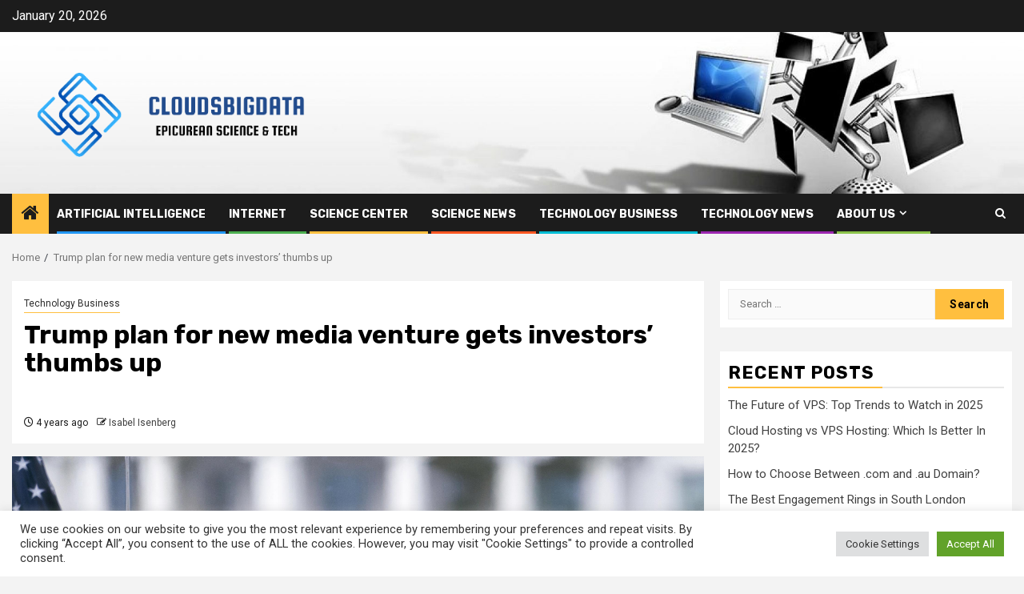

--- FILE ---
content_type: text/html; charset=UTF-8
request_url: https://cloudsbigdata.com/trump-plan-for-new-media-venture-gets-investors-thumbs-up.html
body_size: 21111
content:
    <!doctype html>
<html lang="en-US">
    <head>
        <meta charset="UTF-8">
        <meta name="viewport" content="width=device-width, initial-scale=1">
        <link rel="profile" href="https://gmpg.org/xfn/11">

        <meta name='robots' content='index, follow, max-image-preview:large, max-snippet:-1, max-video-preview:-1' />

	<!-- This site is optimized with the Yoast SEO plugin v26.7 - https://yoast.com/wordpress/plugins/seo/ -->
	<title>Trump plan for new media venture gets investors&#039; thumbs up - CloudsBigData</title>
	<link rel="canonical" href="https://cloudsbigdata.com/trump-plan-for-new-media-venture-gets-investors-thumbs-up.html" />
	<meta property="og:locale" content="en_US" />
	<meta property="og:type" content="article" />
	<meta property="og:title" content="Trump plan for new media venture gets investors&#039; thumbs up - CloudsBigData" />
	<meta property="og:description" content="NEW YORK (AP) — Some traders aren’t ready to see if former President Donald Trump’s..." />
	<meta property="og:url" content="https://cloudsbigdata.com/trump-plan-for-new-media-venture-gets-investors-thumbs-up.html" />
	<meta property="og:site_name" content="CloudsBigData" />
	<meta property="article:published_time" content="2021-11-12T20:22:56+00:00" />
	<meta property="og:image" content="https://storage.googleapis.com/afs-prod/media/7f6843d1a3714c838a118c7f351ce419/3000.jpeg" />
	<meta name="author" content="Isabel Isenberg" />
	<meta name="twitter:card" content="summary_large_image" />
	<meta name="twitter:image" content="https://storage.googleapis.com/afs-prod/media/7f6843d1a3714c838a118c7f351ce419/3000.jpeg" />
	<meta name="twitter:label1" content="Written by" />
	<meta name="twitter:data1" content="Isabel Isenberg" />
	<meta name="twitter:label2" content="Est. reading time" />
	<meta name="twitter:data2" content="7 minutes" />
	<script type="application/ld+json" class="yoast-schema-graph">{"@context":"https://schema.org","@graph":[{"@type":"Article","@id":"https://cloudsbigdata.com/trump-plan-for-new-media-venture-gets-investors-thumbs-up.html#article","isPartOf":{"@id":"https://cloudsbigdata.com/trump-plan-for-new-media-venture-gets-investors-thumbs-up.html"},"author":{"name":"Isabel Isenberg","@id":"https://cloudsbigdata.com/#/schema/person/6df61389dc3944e969b7cf9b9b0d0085"},"headline":"Trump plan for new media venture gets investors&#8217; thumbs up","datePublished":"2021-11-12T20:22:56+00:00","mainEntityOfPage":{"@id":"https://cloudsbigdata.com/trump-plan-for-new-media-venture-gets-investors-thumbs-up.html"},"wordCount":1327,"publisher":{"@id":"https://cloudsbigdata.com/#organization"},"image":["https://storage.googleapis.com/afs-prod/media/7f6843d1a3714c838a118c7f351ce419/3000.jpeg"],"thumbnailUrl":"https://storage.googleapis.com/afs-prod/media/7f6843d1a3714c838a118c7f351ce419/3000.jpeg","keywords":["Investors","media","plan","thumbs","Trump","venture"],"articleSection":["Technology Business"],"inLanguage":"en-US"},{"@type":"WebPage","@id":"https://cloudsbigdata.com/trump-plan-for-new-media-venture-gets-investors-thumbs-up.html","url":"https://cloudsbigdata.com/trump-plan-for-new-media-venture-gets-investors-thumbs-up.html","name":"Trump plan for new media venture gets investors' thumbs up - CloudsBigData","isPartOf":{"@id":"https://cloudsbigdata.com/#website"},"primaryImageOfPage":"https://storage.googleapis.com/afs-prod/media/7f6843d1a3714c838a118c7f351ce419/3000.jpeg","image":["https://storage.googleapis.com/afs-prod/media/7f6843d1a3714c838a118c7f351ce419/3000.jpeg"],"thumbnailUrl":"https://storage.googleapis.com/afs-prod/media/7f6843d1a3714c838a118c7f351ce419/3000.jpeg","datePublished":"2021-11-12T20:22:56+00:00","breadcrumb":{"@id":"https://cloudsbigdata.com/trump-plan-for-new-media-venture-gets-investors-thumbs-up.html#breadcrumb"},"inLanguage":"en-US","potentialAction":[{"@type":"ReadAction","target":["https://cloudsbigdata.com/trump-plan-for-new-media-venture-gets-investors-thumbs-up.html"]}]},{"@type":"ImageObject","inLanguage":"en-US","@id":"https://cloudsbigdata.com/trump-plan-for-new-media-venture-gets-investors-thumbs-up.html#primaryimage","url":"https://storage.googleapis.com/afs-prod/media/7f6843d1a3714c838a118c7f351ce419/3000.jpeg","contentUrl":"https://storage.googleapis.com/afs-prod/media/7f6843d1a3714c838a118c7f351ce419/3000.jpeg"},{"@type":"BreadcrumbList","@id":"https://cloudsbigdata.com/trump-plan-for-new-media-venture-gets-investors-thumbs-up.html#breadcrumb","itemListElement":[{"@type":"ListItem","position":1,"name":"Home","item":"https://cloudsbigdata.com/"},{"@type":"ListItem","position":2,"name":"Trump plan for new media venture gets investors&#8217; thumbs up"}]},{"@type":"WebSite","@id":"https://cloudsbigdata.com/#website","url":"https://cloudsbigdata.com/","name":"CloudsBigData","description":"Epicurean Science &amp; Tech","publisher":{"@id":"https://cloudsbigdata.com/#organization"},"potentialAction":[{"@type":"SearchAction","target":{"@type":"EntryPoint","urlTemplate":"https://cloudsbigdata.com/?s={search_term_string}"},"query-input":{"@type":"PropertyValueSpecification","valueRequired":true,"valueName":"search_term_string"}}],"inLanguage":"en-US"},{"@type":"Organization","@id":"https://cloudsbigdata.com/#organization","name":"CloudsBigData","url":"https://cloudsbigdata.com/","logo":{"@type":"ImageObject","inLanguage":"en-US","@id":"https://cloudsbigdata.com/#/schema/logo/image/","url":"https://cloudsbigdata.com/wp-content/uploads/2023/04/cropped-ICON-removebg-preview.png","contentUrl":"https://cloudsbigdata.com/wp-content/uploads/2023/04/cropped-ICON-removebg-preview.png","width":500,"height":188,"caption":"CloudsBigData"},"image":{"@id":"https://cloudsbigdata.com/#/schema/logo/image/"}},{"@type":"Person","@id":"https://cloudsbigdata.com/#/schema/person/6df61389dc3944e969b7cf9b9b0d0085","name":"Isabel Isenberg","image":{"@type":"ImageObject","inLanguage":"en-US","@id":"https://cloudsbigdata.com/#/schema/person/image/","url":"https://secure.gravatar.com/avatar/40095d028912255b3ad903f9d9c04ad509debde17789014496ac92cb63e5275a?s=96&d=mm&r=g","contentUrl":"https://secure.gravatar.com/avatar/40095d028912255b3ad903f9d9c04ad509debde17789014496ac92cb63e5275a?s=96&d=mm&r=g","caption":"Isabel Isenberg"},"url":"https://cloudsbigdata.com/author/isabel-isenberg"}]}</script>
	<!-- / Yoast SEO plugin. -->


<link rel='dns-prefetch' href='//fonts.googleapis.com' />
<link rel="alternate" type="application/rss+xml" title="CloudsBigData &raquo; Feed" href="https://cloudsbigdata.com/feed" />
<link rel="alternate" title="oEmbed (JSON)" type="application/json+oembed" href="https://cloudsbigdata.com/wp-json/oembed/1.0/embed?url=https%3A%2F%2Fcloudsbigdata.com%2Ftrump-plan-for-new-media-venture-gets-investors-thumbs-up.html" />
<link rel="alternate" title="oEmbed (XML)" type="text/xml+oembed" href="https://cloudsbigdata.com/wp-json/oembed/1.0/embed?url=https%3A%2F%2Fcloudsbigdata.com%2Ftrump-plan-for-new-media-venture-gets-investors-thumbs-up.html&#038;format=xml" />
<style id='wp-img-auto-sizes-contain-inline-css' type='text/css'>
img:is([sizes=auto i],[sizes^="auto," i]){contain-intrinsic-size:3000px 1500px}
/*# sourceURL=wp-img-auto-sizes-contain-inline-css */
</style>
<style id='wp-emoji-styles-inline-css' type='text/css'>

	img.wp-smiley, img.emoji {
		display: inline !important;
		border: none !important;
		box-shadow: none !important;
		height: 1em !important;
		width: 1em !important;
		margin: 0 0.07em !important;
		vertical-align: -0.1em !important;
		background: none !important;
		padding: 0 !important;
	}
/*# sourceURL=wp-emoji-styles-inline-css */
</style>
<style id='wp-block-library-inline-css' type='text/css'>
:root{--wp-block-synced-color:#7a00df;--wp-block-synced-color--rgb:122,0,223;--wp-bound-block-color:var(--wp-block-synced-color);--wp-editor-canvas-background:#ddd;--wp-admin-theme-color:#007cba;--wp-admin-theme-color--rgb:0,124,186;--wp-admin-theme-color-darker-10:#006ba1;--wp-admin-theme-color-darker-10--rgb:0,107,160.5;--wp-admin-theme-color-darker-20:#005a87;--wp-admin-theme-color-darker-20--rgb:0,90,135;--wp-admin-border-width-focus:2px}@media (min-resolution:192dpi){:root{--wp-admin-border-width-focus:1.5px}}.wp-element-button{cursor:pointer}:root .has-very-light-gray-background-color{background-color:#eee}:root .has-very-dark-gray-background-color{background-color:#313131}:root .has-very-light-gray-color{color:#eee}:root .has-very-dark-gray-color{color:#313131}:root .has-vivid-green-cyan-to-vivid-cyan-blue-gradient-background{background:linear-gradient(135deg,#00d084,#0693e3)}:root .has-purple-crush-gradient-background{background:linear-gradient(135deg,#34e2e4,#4721fb 50%,#ab1dfe)}:root .has-hazy-dawn-gradient-background{background:linear-gradient(135deg,#faaca8,#dad0ec)}:root .has-subdued-olive-gradient-background{background:linear-gradient(135deg,#fafae1,#67a671)}:root .has-atomic-cream-gradient-background{background:linear-gradient(135deg,#fdd79a,#004a59)}:root .has-nightshade-gradient-background{background:linear-gradient(135deg,#330968,#31cdcf)}:root .has-midnight-gradient-background{background:linear-gradient(135deg,#020381,#2874fc)}:root{--wp--preset--font-size--normal:16px;--wp--preset--font-size--huge:42px}.has-regular-font-size{font-size:1em}.has-larger-font-size{font-size:2.625em}.has-normal-font-size{font-size:var(--wp--preset--font-size--normal)}.has-huge-font-size{font-size:var(--wp--preset--font-size--huge)}.has-text-align-center{text-align:center}.has-text-align-left{text-align:left}.has-text-align-right{text-align:right}.has-fit-text{white-space:nowrap!important}#end-resizable-editor-section{display:none}.aligncenter{clear:both}.items-justified-left{justify-content:flex-start}.items-justified-center{justify-content:center}.items-justified-right{justify-content:flex-end}.items-justified-space-between{justify-content:space-between}.screen-reader-text{border:0;clip-path:inset(50%);height:1px;margin:-1px;overflow:hidden;padding:0;position:absolute;width:1px;word-wrap:normal!important}.screen-reader-text:focus{background-color:#ddd;clip-path:none;color:#444;display:block;font-size:1em;height:auto;left:5px;line-height:normal;padding:15px 23px 14px;text-decoration:none;top:5px;width:auto;z-index:100000}html :where(.has-border-color){border-style:solid}html :where([style*=border-top-color]){border-top-style:solid}html :where([style*=border-right-color]){border-right-style:solid}html :where([style*=border-bottom-color]){border-bottom-style:solid}html :where([style*=border-left-color]){border-left-style:solid}html :where([style*=border-width]){border-style:solid}html :where([style*=border-top-width]){border-top-style:solid}html :where([style*=border-right-width]){border-right-style:solid}html :where([style*=border-bottom-width]){border-bottom-style:solid}html :where([style*=border-left-width]){border-left-style:solid}html :where(img[class*=wp-image-]){height:auto;max-width:100%}:where(figure){margin:0 0 1em}html :where(.is-position-sticky){--wp-admin--admin-bar--position-offset:var(--wp-admin--admin-bar--height,0px)}@media screen and (max-width:600px){html :where(.is-position-sticky){--wp-admin--admin-bar--position-offset:0px}}

/*# sourceURL=wp-block-library-inline-css */
</style><style id='global-styles-inline-css' type='text/css'>
:root{--wp--preset--aspect-ratio--square: 1;--wp--preset--aspect-ratio--4-3: 4/3;--wp--preset--aspect-ratio--3-4: 3/4;--wp--preset--aspect-ratio--3-2: 3/2;--wp--preset--aspect-ratio--2-3: 2/3;--wp--preset--aspect-ratio--16-9: 16/9;--wp--preset--aspect-ratio--9-16: 9/16;--wp--preset--color--black: #000000;--wp--preset--color--cyan-bluish-gray: #abb8c3;--wp--preset--color--white: #ffffff;--wp--preset--color--pale-pink: #f78da7;--wp--preset--color--vivid-red: #cf2e2e;--wp--preset--color--luminous-vivid-orange: #ff6900;--wp--preset--color--luminous-vivid-amber: #fcb900;--wp--preset--color--light-green-cyan: #7bdcb5;--wp--preset--color--vivid-green-cyan: #00d084;--wp--preset--color--pale-cyan-blue: #8ed1fc;--wp--preset--color--vivid-cyan-blue: #0693e3;--wp--preset--color--vivid-purple: #9b51e0;--wp--preset--gradient--vivid-cyan-blue-to-vivid-purple: linear-gradient(135deg,rgb(6,147,227) 0%,rgb(155,81,224) 100%);--wp--preset--gradient--light-green-cyan-to-vivid-green-cyan: linear-gradient(135deg,rgb(122,220,180) 0%,rgb(0,208,130) 100%);--wp--preset--gradient--luminous-vivid-amber-to-luminous-vivid-orange: linear-gradient(135deg,rgb(252,185,0) 0%,rgb(255,105,0) 100%);--wp--preset--gradient--luminous-vivid-orange-to-vivid-red: linear-gradient(135deg,rgb(255,105,0) 0%,rgb(207,46,46) 100%);--wp--preset--gradient--very-light-gray-to-cyan-bluish-gray: linear-gradient(135deg,rgb(238,238,238) 0%,rgb(169,184,195) 100%);--wp--preset--gradient--cool-to-warm-spectrum: linear-gradient(135deg,rgb(74,234,220) 0%,rgb(151,120,209) 20%,rgb(207,42,186) 40%,rgb(238,44,130) 60%,rgb(251,105,98) 80%,rgb(254,248,76) 100%);--wp--preset--gradient--blush-light-purple: linear-gradient(135deg,rgb(255,206,236) 0%,rgb(152,150,240) 100%);--wp--preset--gradient--blush-bordeaux: linear-gradient(135deg,rgb(254,205,165) 0%,rgb(254,45,45) 50%,rgb(107,0,62) 100%);--wp--preset--gradient--luminous-dusk: linear-gradient(135deg,rgb(255,203,112) 0%,rgb(199,81,192) 50%,rgb(65,88,208) 100%);--wp--preset--gradient--pale-ocean: linear-gradient(135deg,rgb(255,245,203) 0%,rgb(182,227,212) 50%,rgb(51,167,181) 100%);--wp--preset--gradient--electric-grass: linear-gradient(135deg,rgb(202,248,128) 0%,rgb(113,206,126) 100%);--wp--preset--gradient--midnight: linear-gradient(135deg,rgb(2,3,129) 0%,rgb(40,116,252) 100%);--wp--preset--font-size--small: 13px;--wp--preset--font-size--medium: 20px;--wp--preset--font-size--large: 36px;--wp--preset--font-size--x-large: 42px;--wp--preset--spacing--20: 0.44rem;--wp--preset--spacing--30: 0.67rem;--wp--preset--spacing--40: 1rem;--wp--preset--spacing--50: 1.5rem;--wp--preset--spacing--60: 2.25rem;--wp--preset--spacing--70: 3.38rem;--wp--preset--spacing--80: 5.06rem;--wp--preset--shadow--natural: 6px 6px 9px rgba(0, 0, 0, 0.2);--wp--preset--shadow--deep: 12px 12px 50px rgba(0, 0, 0, 0.4);--wp--preset--shadow--sharp: 6px 6px 0px rgba(0, 0, 0, 0.2);--wp--preset--shadow--outlined: 6px 6px 0px -3px rgb(255, 255, 255), 6px 6px rgb(0, 0, 0);--wp--preset--shadow--crisp: 6px 6px 0px rgb(0, 0, 0);}:root { --wp--style--global--content-size: 850px;--wp--style--global--wide-size: 1270px; }:where(body) { margin: 0; }.wp-site-blocks > .alignleft { float: left; margin-right: 2em; }.wp-site-blocks > .alignright { float: right; margin-left: 2em; }.wp-site-blocks > .aligncenter { justify-content: center; margin-left: auto; margin-right: auto; }:where(.wp-site-blocks) > * { margin-block-start: 24px; margin-block-end: 0; }:where(.wp-site-blocks) > :first-child { margin-block-start: 0; }:where(.wp-site-blocks) > :last-child { margin-block-end: 0; }:root { --wp--style--block-gap: 24px; }:root :where(.is-layout-flow) > :first-child{margin-block-start: 0;}:root :where(.is-layout-flow) > :last-child{margin-block-end: 0;}:root :where(.is-layout-flow) > *{margin-block-start: 24px;margin-block-end: 0;}:root :where(.is-layout-constrained) > :first-child{margin-block-start: 0;}:root :where(.is-layout-constrained) > :last-child{margin-block-end: 0;}:root :where(.is-layout-constrained) > *{margin-block-start: 24px;margin-block-end: 0;}:root :where(.is-layout-flex){gap: 24px;}:root :where(.is-layout-grid){gap: 24px;}.is-layout-flow > .alignleft{float: left;margin-inline-start: 0;margin-inline-end: 2em;}.is-layout-flow > .alignright{float: right;margin-inline-start: 2em;margin-inline-end: 0;}.is-layout-flow > .aligncenter{margin-left: auto !important;margin-right: auto !important;}.is-layout-constrained > .alignleft{float: left;margin-inline-start: 0;margin-inline-end: 2em;}.is-layout-constrained > .alignright{float: right;margin-inline-start: 2em;margin-inline-end: 0;}.is-layout-constrained > .aligncenter{margin-left: auto !important;margin-right: auto !important;}.is-layout-constrained > :where(:not(.alignleft):not(.alignright):not(.alignfull)){max-width: var(--wp--style--global--content-size);margin-left: auto !important;margin-right: auto !important;}.is-layout-constrained > .alignwide{max-width: var(--wp--style--global--wide-size);}body .is-layout-flex{display: flex;}.is-layout-flex{flex-wrap: wrap;align-items: center;}.is-layout-flex > :is(*, div){margin: 0;}body .is-layout-grid{display: grid;}.is-layout-grid > :is(*, div){margin: 0;}body{padding-top: 0px;padding-right: 0px;padding-bottom: 0px;padding-left: 0px;}a:where(:not(.wp-element-button)){text-decoration: none;}:root :where(.wp-element-button, .wp-block-button__link){background-color: #32373c;border-radius: 0;border-width: 0;color: #fff;font-family: inherit;font-size: inherit;font-style: inherit;font-weight: inherit;letter-spacing: inherit;line-height: inherit;padding-top: calc(0.667em + 2px);padding-right: calc(1.333em + 2px);padding-bottom: calc(0.667em + 2px);padding-left: calc(1.333em + 2px);text-decoration: none;text-transform: inherit;}.has-black-color{color: var(--wp--preset--color--black) !important;}.has-cyan-bluish-gray-color{color: var(--wp--preset--color--cyan-bluish-gray) !important;}.has-white-color{color: var(--wp--preset--color--white) !important;}.has-pale-pink-color{color: var(--wp--preset--color--pale-pink) !important;}.has-vivid-red-color{color: var(--wp--preset--color--vivid-red) !important;}.has-luminous-vivid-orange-color{color: var(--wp--preset--color--luminous-vivid-orange) !important;}.has-luminous-vivid-amber-color{color: var(--wp--preset--color--luminous-vivid-amber) !important;}.has-light-green-cyan-color{color: var(--wp--preset--color--light-green-cyan) !important;}.has-vivid-green-cyan-color{color: var(--wp--preset--color--vivid-green-cyan) !important;}.has-pale-cyan-blue-color{color: var(--wp--preset--color--pale-cyan-blue) !important;}.has-vivid-cyan-blue-color{color: var(--wp--preset--color--vivid-cyan-blue) !important;}.has-vivid-purple-color{color: var(--wp--preset--color--vivid-purple) !important;}.has-black-background-color{background-color: var(--wp--preset--color--black) !important;}.has-cyan-bluish-gray-background-color{background-color: var(--wp--preset--color--cyan-bluish-gray) !important;}.has-white-background-color{background-color: var(--wp--preset--color--white) !important;}.has-pale-pink-background-color{background-color: var(--wp--preset--color--pale-pink) !important;}.has-vivid-red-background-color{background-color: var(--wp--preset--color--vivid-red) !important;}.has-luminous-vivid-orange-background-color{background-color: var(--wp--preset--color--luminous-vivid-orange) !important;}.has-luminous-vivid-amber-background-color{background-color: var(--wp--preset--color--luminous-vivid-amber) !important;}.has-light-green-cyan-background-color{background-color: var(--wp--preset--color--light-green-cyan) !important;}.has-vivid-green-cyan-background-color{background-color: var(--wp--preset--color--vivid-green-cyan) !important;}.has-pale-cyan-blue-background-color{background-color: var(--wp--preset--color--pale-cyan-blue) !important;}.has-vivid-cyan-blue-background-color{background-color: var(--wp--preset--color--vivid-cyan-blue) !important;}.has-vivid-purple-background-color{background-color: var(--wp--preset--color--vivid-purple) !important;}.has-black-border-color{border-color: var(--wp--preset--color--black) !important;}.has-cyan-bluish-gray-border-color{border-color: var(--wp--preset--color--cyan-bluish-gray) !important;}.has-white-border-color{border-color: var(--wp--preset--color--white) !important;}.has-pale-pink-border-color{border-color: var(--wp--preset--color--pale-pink) !important;}.has-vivid-red-border-color{border-color: var(--wp--preset--color--vivid-red) !important;}.has-luminous-vivid-orange-border-color{border-color: var(--wp--preset--color--luminous-vivid-orange) !important;}.has-luminous-vivid-amber-border-color{border-color: var(--wp--preset--color--luminous-vivid-amber) !important;}.has-light-green-cyan-border-color{border-color: var(--wp--preset--color--light-green-cyan) !important;}.has-vivid-green-cyan-border-color{border-color: var(--wp--preset--color--vivid-green-cyan) !important;}.has-pale-cyan-blue-border-color{border-color: var(--wp--preset--color--pale-cyan-blue) !important;}.has-vivid-cyan-blue-border-color{border-color: var(--wp--preset--color--vivid-cyan-blue) !important;}.has-vivid-purple-border-color{border-color: var(--wp--preset--color--vivid-purple) !important;}.has-vivid-cyan-blue-to-vivid-purple-gradient-background{background: var(--wp--preset--gradient--vivid-cyan-blue-to-vivid-purple) !important;}.has-light-green-cyan-to-vivid-green-cyan-gradient-background{background: var(--wp--preset--gradient--light-green-cyan-to-vivid-green-cyan) !important;}.has-luminous-vivid-amber-to-luminous-vivid-orange-gradient-background{background: var(--wp--preset--gradient--luminous-vivid-amber-to-luminous-vivid-orange) !important;}.has-luminous-vivid-orange-to-vivid-red-gradient-background{background: var(--wp--preset--gradient--luminous-vivid-orange-to-vivid-red) !important;}.has-very-light-gray-to-cyan-bluish-gray-gradient-background{background: var(--wp--preset--gradient--very-light-gray-to-cyan-bluish-gray) !important;}.has-cool-to-warm-spectrum-gradient-background{background: var(--wp--preset--gradient--cool-to-warm-spectrum) !important;}.has-blush-light-purple-gradient-background{background: var(--wp--preset--gradient--blush-light-purple) !important;}.has-blush-bordeaux-gradient-background{background: var(--wp--preset--gradient--blush-bordeaux) !important;}.has-luminous-dusk-gradient-background{background: var(--wp--preset--gradient--luminous-dusk) !important;}.has-pale-ocean-gradient-background{background: var(--wp--preset--gradient--pale-ocean) !important;}.has-electric-grass-gradient-background{background: var(--wp--preset--gradient--electric-grass) !important;}.has-midnight-gradient-background{background: var(--wp--preset--gradient--midnight) !important;}.has-small-font-size{font-size: var(--wp--preset--font-size--small) !important;}.has-medium-font-size{font-size: var(--wp--preset--font-size--medium) !important;}.has-large-font-size{font-size: var(--wp--preset--font-size--large) !important;}.has-x-large-font-size{font-size: var(--wp--preset--font-size--x-large) !important;}
/*# sourceURL=global-styles-inline-css */
</style>

<link rel='stylesheet' id='cookie-law-info-css' href='https://cloudsbigdata.com/wp-content/plugins/cookie-law-info/legacy/public/css/cookie-law-info-public.css?ver=3.3.9.1' type='text/css' media='all' />
<link rel='stylesheet' id='cookie-law-info-gdpr-css' href='https://cloudsbigdata.com/wp-content/plugins/cookie-law-info/legacy/public/css/cookie-law-info-gdpr.css?ver=3.3.9.1' type='text/css' media='all' />
<link rel='stylesheet' id='widgetopts-styles-css' href='https://cloudsbigdata.com/wp-content/plugins/widget-options/assets/css/widget-options.css?ver=4.1.3' type='text/css' media='all' />
<link rel='stylesheet' id='ez-toc-css' href='https://cloudsbigdata.com/wp-content/plugins/easy-table-of-contents/assets/css/screen.min.css?ver=2.0.80' type='text/css' media='all' />
<style id='ez-toc-inline-css' type='text/css'>
div#ez-toc-container .ez-toc-title {font-size: 120%;}div#ez-toc-container .ez-toc-title {font-weight: 500;}div#ez-toc-container ul li , div#ez-toc-container ul li a {font-size: 95%;}div#ez-toc-container ul li , div#ez-toc-container ul li a {font-weight: 500;}div#ez-toc-container nav ul ul li {font-size: 90%;}.ez-toc-box-title {font-weight: bold; margin-bottom: 10px; text-align: center; text-transform: uppercase; letter-spacing: 1px; color: #666; padding-bottom: 5px;position:absolute;top:-4%;left:5%;background-color: inherit;transition: top 0.3s ease;}.ez-toc-box-title.toc-closed {top:-25%;}
.ez-toc-container-direction {direction: ltr;}.ez-toc-counter ul{counter-reset: item ;}.ez-toc-counter nav ul li a::before {content: counters(item, '.', decimal) '. ';display: inline-block;counter-increment: item;flex-grow: 0;flex-shrink: 0;margin-right: .2em; float: left; }.ez-toc-widget-direction {direction: ltr;}.ez-toc-widget-container ul{counter-reset: item ;}.ez-toc-widget-container nav ul li a::before {content: counters(item, '.', decimal) '. ';display: inline-block;counter-increment: item;flex-grow: 0;flex-shrink: 0;margin-right: .2em; float: left; }
/*# sourceURL=ez-toc-inline-css */
</style>
<link rel='stylesheet' id='aft-icons-css' href='https://cloudsbigdata.com/wp-content/themes/newsphere/assets/icons/style.css?ver=6.9' type='text/css' media='all' />
<link rel='stylesheet' id='bootstrap-css' href='https://cloudsbigdata.com/wp-content/themes/newsphere/assets/bootstrap/css/bootstrap.min.css?ver=6.9' type='text/css' media='all' />
<link rel='stylesheet' id='swiper-slider-css' href='https://cloudsbigdata.com/wp-content/themes/newsphere/assets/swiper/css/swiper-bundle-new.min.css?ver=6.9' type='text/css' media='all' />
<link rel='stylesheet' id='sidr-css' href='https://cloudsbigdata.com/wp-content/themes/newsphere/assets/sidr/css/sidr.bare.css?ver=6.9' type='text/css' media='all' />
<link rel='stylesheet' id='magnific-popup-css' href='https://cloudsbigdata.com/wp-content/themes/newsphere/assets/magnific-popup/magnific-popup.css?ver=6.9' type='text/css' media='all' />
<link rel='stylesheet' id='newsphere-google-fonts-css' href='https://fonts.googleapis.com/css?family=Roboto:400,500,700|Rubik:400,500,700&#038;subset=latin,latin-ext' type='text/css' media='all' />
<link rel='stylesheet' id='newsphere-style-css' href='https://cloudsbigdata.com/wp-content/themes/newsphere/style.css?ver=4.4.8' type='text/css' media='all' />
<script type="text/javascript" src="https://cloudsbigdata.com/wp-includes/js/jquery/jquery.min.js?ver=3.7.1" id="jquery-core-js"></script>
<script type="text/javascript" src="https://cloudsbigdata.com/wp-includes/js/jquery/jquery-migrate.min.js?ver=3.4.1" id="jquery-migrate-js"></script>
<script type="text/javascript" id="cookie-law-info-js-extra">
/* <![CDATA[ */
var Cli_Data = {"nn_cookie_ids":[],"cookielist":[],"non_necessary_cookies":[],"ccpaEnabled":"","ccpaRegionBased":"","ccpaBarEnabled":"","strictlyEnabled":["necessary","obligatoire"],"ccpaType":"gdpr","js_blocking":"1","custom_integration":"","triggerDomRefresh":"","secure_cookies":""};
var cli_cookiebar_settings = {"animate_speed_hide":"500","animate_speed_show":"500","background":"#FFF","border":"#b1a6a6c2","border_on":"","button_1_button_colour":"#61a229","button_1_button_hover":"#4e8221","button_1_link_colour":"#fff","button_1_as_button":"1","button_1_new_win":"","button_2_button_colour":"#333","button_2_button_hover":"#292929","button_2_link_colour":"#444","button_2_as_button":"","button_2_hidebar":"","button_3_button_colour":"#dedfe0","button_3_button_hover":"#b2b2b3","button_3_link_colour":"#333333","button_3_as_button":"1","button_3_new_win":"","button_4_button_colour":"#dedfe0","button_4_button_hover":"#b2b2b3","button_4_link_colour":"#333333","button_4_as_button":"1","button_7_button_colour":"#61a229","button_7_button_hover":"#4e8221","button_7_link_colour":"#fff","button_7_as_button":"1","button_7_new_win":"","font_family":"inherit","header_fix":"","notify_animate_hide":"1","notify_animate_show":"","notify_div_id":"#cookie-law-info-bar","notify_position_horizontal":"right","notify_position_vertical":"bottom","scroll_close":"1","scroll_close_reload":"","accept_close_reload":"","reject_close_reload":"","showagain_tab":"","showagain_background":"#fff","showagain_border":"#000","showagain_div_id":"#cookie-law-info-again","showagain_x_position":"100px","text":"#333333","show_once_yn":"1","show_once":"5000","logging_on":"","as_popup":"","popup_overlay":"1","bar_heading_text":"","cookie_bar_as":"banner","popup_showagain_position":"bottom-right","widget_position":"left"};
var log_object = {"ajax_url":"https://cloudsbigdata.com/wp-admin/admin-ajax.php"};
//# sourceURL=cookie-law-info-js-extra
/* ]]> */
</script>
<script type="text/javascript" src="https://cloudsbigdata.com/wp-content/plugins/cookie-law-info/legacy/public/js/cookie-law-info-public.js?ver=3.3.9.1" id="cookie-law-info-js"></script>
<link rel="https://api.w.org/" href="https://cloudsbigdata.com/wp-json/" /><link rel="alternate" title="JSON" type="application/json" href="https://cloudsbigdata.com/wp-json/wp/v2/posts/580" /><link rel="EditURI" type="application/rsd+xml" title="RSD" href="https://cloudsbigdata.com/xmlrpc.php?rsd" />
<meta name="generator" content="WordPress 6.9" />
<link rel='shortlink' href='https://cloudsbigdata.com/?p=580' />
        <style type="text/css">
                        body .header-style1 .top-header.data-bg:before,
            body .header-style1 .main-header.data-bg:before {
                background: rgba(0, 0, 0, 0);
            }

                        .site-title,
            .site-description {
                position: absolute;
                clip: rect(1px, 1px, 1px, 1px);
                display: none;
            }

            
            
            .elementor-default .elementor-section.elementor-section-full_width > .elementor-container,
            .elementor-default .elementor-section.elementor-section-boxed > .elementor-container,
            .elementor-page .elementor-section.elementor-section-full_width > .elementor-container,
            .elementor-page .elementor-section.elementor-section-boxed > .elementor-container{
                max-width: 1300px;
            }

            .container-wrapper .elementor {
                max-width: 100%;
            }

            .align-content-left .elementor-section-stretched,
            .align-content-right .elementor-section-stretched {
                max-width: 100%;
                left: 0 !important;
            }
        

        </style>
        <link rel="icon" href="https://cloudsbigdata.com/wp-content/uploads/2023/04/cropped-cropped-ICON_1_-removebg-preview-32x32.png" sizes="32x32" />
<link rel="icon" href="https://cloudsbigdata.com/wp-content/uploads/2023/04/cropped-cropped-ICON_1_-removebg-preview-192x192.png" sizes="192x192" />
<link rel="apple-touch-icon" href="https://cloudsbigdata.com/wp-content/uploads/2023/04/cropped-cropped-ICON_1_-removebg-preview-180x180.png" />
<meta name="msapplication-TileImage" content="https://cloudsbigdata.com/wp-content/uploads/2023/04/cropped-cropped-ICON_1_-removebg-preview-270x270.png" />

<!-- FIFU:jsonld:begin -->
<script type="application/ld+json">{"@context":"https://schema.org","@graph":[{"@type":"ImageObject","@id":"https://storage.googleapis.com/afs-prod/media/7f6843d1a3714c838a118c7f351ce419/3000.jpeg","url":"https://storage.googleapis.com/afs-prod/media/7f6843d1a3714c838a118c7f351ce419/3000.jpeg","contentUrl":"https://storage.googleapis.com/afs-prod/media/7f6843d1a3714c838a118c7f351ce419/3000.jpeg","mainEntityOfPage":"https://cloudsbigdata.com/trump-plan-for-new-media-venture-gets-investors-thumbs-up.html"}]}</script>
<!-- FIFU:jsonld:end -->
    <link rel='stylesheet' id='cookie-law-info-table-css' href='https://cloudsbigdata.com/wp-content/plugins/cookie-law-info/legacy/public/css/cookie-law-info-table.css?ver=3.3.9.1' type='text/css' media='all' />
<link rel="preload" as="image" href="https://storage.googleapis.com/afs-prod/media/7f6843d1a3714c838a118c7f351ce419/3000.jpeg"><link rel="preload" as="image" href="https://images.pexels.com/photos/1841546/pexels-photo-1841546.jpeg?auto=compress&#038;cs=tinysrgb&#038;w=1260&#038;h=750&#038;dpr=1"><link rel="preload" as="image" href="https://img.businessoffashion.com/resizer/cZjvazeMYSsq0z3Ilrdf2n4bt6w=/1200x630/filters:format(jpg):quality(70):focal(544x1110:554x1120)/cloudfront-eu-central-1.images.arcpublishing.com/businessoffashion/3STVJF35L5GVHDL5SP7D4BXBU4.jpg"><link rel="preload" as="image" href="https://static01.nyt.com/images/2023/10/16/multimedia/00AI-open-ALI-qzvl/00AI-open-ALI-qzvl-facebookJumbo.jpg"><link rel="preload" as="image" href="https://images.unsplash.com/photo-1580894896813-652ff5aa8146?q=80&#038;w=2070&#038;auto=format&#038;fit=crop&#038;ixlib=rb-4.1.0&#038;ixid=M3wxMjA3fDB8MHxwaG90by1wYWdlfHx8fGVufDB8fHx8fA%3D%3D"><link rel="preload" as="image" href="https://images.unsplash.com/photo-1580894895938-bd31a62ed8ba?q=80&#038;w=2070&#038;auto=format&#038;fit=crop&#038;ixlib=rb-4.0.3&#038;ixid=M3wxMjA3fDB8MHxwaG90by1wYWdlfHx8fGVufDB8fHx8fA%3D%3D"><link rel="preload" as="image" href="https://images.pexels.com/photos/2265488/pexels-photo-2265488.jpeg?auto=compress&#038;cs=tinysrgb&#038;w=1260&#038;h=750&#038;dpr=1"><link rel="preload" as="image" href="https://images.pexels.com/photos/1841546/pexels-photo-1841546.jpeg?auto=compress&#038;cs=tinysrgb&#038;w=1260&#038;h=750&#038;dpr=1"></head>









<body class="wp-singular post-template-default single single-post postid-580 single-format-standard wp-custom-logo wp-embed-responsive wp-theme-newsphere aft-default-mode aft-sticky-sidebar aft-hide-comment-count-in-list aft-hide-minutes-read-in-list aft-hide-date-author-in-list default-content-layout single-content-mode-default align-content-left">
    

<div id="page" class="site">
    <a class="skip-link screen-reader-text" href="#content">Skip to content</a>


    <header id="masthead" class="header-style1 header-layout-1">

          <div class="top-header">
        <div class="container-wrapper">
            <div class="top-bar-flex">
                <div class="top-bar-left col-2">

                    
                    <div class="date-bar-left">
                                                    <span class="topbar-date">
                                        January 20, 2026                                    </span>

                                            </div>
                </div>

                <div class="top-bar-right col-2">
  						<span class="aft-small-social-menu">
  							  						</span>
                </div>
            </div>
        </div>

    </div>
<div class="main-header data-bg" data-background="https://cloudsbigdata.com/wp-content/uploads/2021/09/cropped-scitech-head.jpg">
    <div class="container-wrapper">
        <div class="af-container-row af-flex-container">
            <div class="col-3 float-l pad">
                <div class="logo-brand">
                    <div class="site-branding">
                        <a href="https://cloudsbigdata.com/" class="custom-logo-link" rel="home"><img width="500" height="188" src="https://cloudsbigdata.com/wp-content/uploads/2023/04/cropped-ICON-removebg-preview.png" class="custom-logo" alt="CloudsBigData" decoding="async" fetchpriority="high" srcset="https://cloudsbigdata.com/wp-content/uploads/2023/04/cropped-ICON-removebg-preview.png 500w, https://cloudsbigdata.com/wp-content/uploads/2023/04/cropped-ICON-removebg-preview-300x113.png 300w" sizes="(max-width: 500px) 100vw, 500px" /></a>                            <p class="site-title font-family-1">
                                <a href="https://cloudsbigdata.com/"
                                   rel="home">CloudsBigData</a>
                            </p>
                        
                                                    <p class="site-description">Epicurean Science &amp; Tech</p>
                                            </div>
                </div>
            </div>
            <div class="col-66 float-l pad">
                            </div>
        </div>
    </div>

</div>

      <div class="header-menu-part">
        <div id="main-navigation-bar" class="bottom-bar">
          <div class="navigation-section-wrapper">
            <div class="container-wrapper">
              <div class="header-middle-part">
                <div class="navigation-container">
                  <nav class="main-navigation clearfix">
                                          <span class="aft-home-icon">
                                                <a href="https://cloudsbigdata.com" aria-label="Home">
                          <i class="fa fa-home" aria-hidden="true"></i>
                        </a>
                      </span>
                                        <div class="aft-dynamic-navigation-elements">
                      <button class="toggle-menu" aria-controls="primary-menu" aria-expanded="false">
                        <span class="screen-reader-text">
                          Primary Menu                        </span>
                        <i class="ham"></i>
                      </button>


                      <div class="menu main-menu menu-desktop show-menu-border"><ul id="primary-menu" class="menu"><li id="menu-item-46" class="menu-item menu-item-type-taxonomy menu-item-object-category menu-item-46"><a href="https://cloudsbigdata.com/category/artificial-intelligence">Artificial Intelligence</a></li>
<li id="menu-item-47" class="menu-item menu-item-type-taxonomy menu-item-object-category menu-item-47"><a href="https://cloudsbigdata.com/category/internet">Internet</a></li>
<li id="menu-item-48" class="menu-item menu-item-type-taxonomy menu-item-object-category menu-item-48"><a href="https://cloudsbigdata.com/category/science-center">Science Center</a></li>
<li id="menu-item-49" class="menu-item menu-item-type-taxonomy menu-item-object-category menu-item-49"><a href="https://cloudsbigdata.com/category/science-news">Science News</a></li>
<li id="menu-item-50" class="menu-item menu-item-type-taxonomy menu-item-object-category current-post-ancestor current-menu-parent current-post-parent menu-item-50"><a href="https://cloudsbigdata.com/category/technology-business">Technology Business</a></li>
<li id="menu-item-51" class="menu-item menu-item-type-taxonomy menu-item-object-category menu-item-51"><a href="https://cloudsbigdata.com/category/technology-news">Technology News</a></li>
<li id="menu-item-28" class="menu-item menu-item-type-post_type menu-item-object-page menu-item-has-children menu-item-28"><a href="https://cloudsbigdata.com/about-us">About Us</a>
<ul class="sub-menu">
	<li id="menu-item-32" class="menu-item menu-item-type-post_type menu-item-object-page menu-item-32"><a href="https://cloudsbigdata.com/contact-us">Contact Us</a></li>
	<li id="menu-item-31" class="menu-item menu-item-type-post_type menu-item-object-page menu-item-31"><a href="https://cloudsbigdata.com/advertise-here">Advertise Here</a></li>
	<li id="menu-item-30" class="menu-item menu-item-type-post_type menu-item-object-page menu-item-30"><a href="https://cloudsbigdata.com/privacy-policy">Privacy Policy</a></li>
	<li id="menu-item-29" class="menu-item menu-item-type-post_type menu-item-object-page menu-item-29"><a href="https://cloudsbigdata.com/sitemap">Sitemap</a></li>
</ul>
</li>
</ul></div>                    </div>

                  </nav>
                </div>
              </div>
              <div class="header-right-part">

                                <div class="af-search-wrap">
                  <div class="search-overlay">
                    <a href="#" title="Search" class="search-icon">
                      <i class="fa fa-search"></i>
                    </a>
                    <div class="af-search-form">
                      <form role="search" method="get" class="search-form" action="https://cloudsbigdata.com/">
				<label>
					<span class="screen-reader-text">Search for:</span>
					<input type="search" class="search-field" placeholder="Search &hellip;" value="" name="s" />
				</label>
				<input type="submit" class="search-submit" value="Search" />
			</form>                    </div>
                  </div>
                </div>
              </div>
            </div>
          </div>
        </div>
      </div>
    </header>

    <!-- end slider-section -->

            <div class="af-breadcrumbs-wrapper container-wrapper">
            <div class="af-breadcrumbs font-family-1 color-pad">
                <div role="navigation" aria-label="Breadcrumbs" class="breadcrumb-trail breadcrumbs" itemprop="breadcrumb"><ul class="trail-items" itemscope itemtype="http://schema.org/BreadcrumbList"><meta name="numberOfItems" content="2" /><meta name="itemListOrder" content="Ascending" /><li itemprop="itemListElement" itemscope itemtype="http://schema.org/ListItem" class="trail-item trail-begin"><a href="https://cloudsbigdata.com" rel="home" itemprop="item"><span itemprop="name">Home</span></a><meta itemprop="position" content="1" /></li><li itemprop="itemListElement" itemscope itemtype="http://schema.org/ListItem" class="trail-item trail-end"><a href="https://cloudsbigdata.com/trump-plan-for-new-media-venture-gets-investors-thumbs-up.html" itemprop="item"><span itemprop="name">Trump plan for new media venture gets investors&#8217; thumbs up</span></a><meta itemprop="position" content="2" /></li></ul></div>            </div>
        </div>
            <div id="content" class="container-wrapper">
        <div id="primary" class="content-area">
            <main id="main" class="site-main">
                                    <article id="post-580" class="af-single-article post-580 post type-post status-publish format-standard has-post-thumbnail hentry category-technology-business tag-investors tag-media tag-plan tag-thumbs tag-trump tag-venture">
                        <div class="entry-content-wrap read-single">
                                    <header class="entry-header pos-rel ">
            <div class="read-details marg-btm-lr">
                <div class="entry-header-details">
                                            <div class="figure-categories figure-categories-bg">
                            <ul class="cat-links"><li class="meta-category">
                             <a class="newsphere-categories category-color-1" href="https://cloudsbigdata.com/category/technology-business" alt="View all posts in Technology Business"> 
                                 Technology Business
                             </a>
                        </li></ul>                        </div>
                    

                    <h1 class="entry-title">Trump plan for new media venture gets investors&#8217; thumbs up</h1>
                                            <span class="min-read-post-format">
                                                                                </span>
                        <div class="entry-meta">
                            
            <span class="author-links">

                            <span class="item-metadata posts-date">
                <i class="fa fa-clock-o"></i>
                    4 years ago            </span>
                            
                    <span class="item-metadata posts-author byline">
                    <i class="fa fa-pencil-square-o"></i>
                                    <a href="https://cloudsbigdata.com/author/isabel-isenberg">
                    Isabel Isenberg                </a>
               </span>
                
        </span>
                                </div>


                                                            </div>
            </div>

                            <div class="read-img pos-rel">
                            <div class="post-thumbnail full-width-image">
          <img post-id="580" fifu-featured="1" width="1024" src="https://storage.googleapis.com/afs-prod/media/7f6843d1a3714c838a118c7f351ce419/3000.jpeg" class="attachment-newsphere-featured size-newsphere-featured wp-post-image" alt="Trump plan for new media venture gets investors&#8217; thumbs up" title="Trump plan for new media venture gets investors&#8217; thumbs up" title="Trump plan for new media venture gets investors&#8217; thumbs up" decoding="async" />        </div>
      
                        <span class="min-read-post-format">

                                            </span>

                </div>
                    </header><!-- .entry-header -->

        <!-- end slider-section -->
                                    

    <div class="color-pad">
        <div class="entry-content read-details color-tp-pad no-color-pad">
            <div data-key="article">
<p class="Component-root-0-2-78 Component-p-0-2-69">NEW YORK (AP) — Some traders aren’t ready to see if former President Donald Trump’s programs for a media firm to problem the likes of Fb, Twitter and even Disney can actually turn into actuality — they are all in.</p>
<p class="Component-root-0-2-78 Component-p-0-2-69">Trump said Wednesday that he’s launching Trump Media &#038; Technologies Team and a “Truth Social” application as a rival to the Huge Tech organizations that have shut him out and denied him the megaphone that was paramount to his national rise. The announcement arrived nine months soon after Trump was expelled from social media for his role in inciting the Jan. 6 Capitol insurrection.</p>
<p class="Component-root-0-2-78 Component-p-0-2-69">Gurus ended up split on how powerful a competitor Trump Media &#038; Technologies Team can be, but the inventory current market reacted with exuberance. </p>
<p class="Component-root-0-2-78 Component-p-0-2-69">TMTG’s strategy is to turn out to be a publicly shown organization through a merger with Electronic Globe Acquisition Corp., a variety of company whose sole reason is to obtain a non-public enterprise and get it general public. Shares of Digital Planet Acquisition quadrupled Thursday in what some may well see as validation for Trump, even however there is a ways to go before the merger is completed.</p>
<p class="Component-root-0-2-78 Component-p-0-2-69">“I’m individually not a Trump supporter, but this could lead to large media presence,” explained trader Ryan Joshua Keenan, who put $2,000 into the stock early Thursday morning and experienced already tripled the funds by the early afternoon. “It’s been likely up ridiculously.”</p>
<p class="Component-root-0-2-78 Component-p-0-2-69">Trump has spoken about launching his possess social media web page at any time since he was barred from Twitter and Fb. An previously hard work to start a website on his current web site was deserted just after the web page drew dismal sights.</p>
<p class="Component-root-0-2-78 Component-p-0-2-69">“We live in a planet where by the Taliban has a enormous presence on Twitter, nonetheless your favorite American President has been silenced,” he explained in a assertion Wednesday. “This is unacceptable.”</p>
<p class="Component-root-0-2-78 Component-p-0-2-69">Conservative voices truly do well on classic social media. On Wednesday, 50 percent of Facebook’s 10 top carrying out website link posts ended up from conservative media, commentators or politicians, in accordance to a day by day record compiled by a New York Instances technology columnist and an world wide web scientific tests professor employing Facebook’s possess information.</p>
<p class="Component-root-0-2-78 Component-p-0-2-69">TMTG has not set its sights reduced. In addition to the Truth of the matter Social app, which is predicted to tender-launch up coming month with a nationwide rollout early subsequent year, the organization says it is scheduling a movie-on-need company dubbed TMTG+ that will characteristic enjoyment programming, information and podcasts.</p>
<p class="Component-root-0-2-78 Component-p-0-2-69">1 slide in a <a rel="nofollow noopener" target="_blank" href="https://tmtgcorp.com/company-overview/" class="">TMTG presentation on its web site</a><!-- --> involves a graphic of its probable competition, which array from Fb and Twitter to Netflix and Disney+ to CNN. The same slide indicates that above the long expression TMTG will also turn into a energy in cloud computing and payments and suggests it will go head-to-head with Amazon, Microsoft, Google and Stripe.</p>
<p class="Component-root-0-2-78 Component-p-0-2-69">A Trump-branded social media portal would be a part of a crowded room dominated by Large Tech-operate portals like Facebook and Twitter. Nonetheless, everyday social media users tend to be on numerous platforms at once, so TMTG’s supplying does not have to necessarily peel customers from other portals to prosper.</p>
<p class="Component-root-0-2-78 Component-p-0-2-69">“This community will most possible be most prosperous in concentrating on considerably-right buyers, the exact same that still left Fb for ‘alternative’ social networks like Gab or Parler,” reported Alexandra Cirone, assistant professor in govt at Cornell University.</p>
<p class="Component-root-0-2-78 Component-p-0-2-69">Trump’s new media outlet could also contend for viewers on conservative networks this kind of as OANN, Newsmax and Fox News, she mentioned.</p>
<p class="Component-root-0-2-78 Component-p-0-2-69">Ali Mogharabi, senior fairness analyst at Morningstar, who addresses Twitter, Facebook and other social media providers, mentioned Trump’s brand name could initially give TMTG a leg up relative to other new social media websites likely up versus Fb and other significant players. </p>
<p class="Component-root-0-2-78 Component-p-0-2-69">“Whether that’s heading to be sustainable in the extended operate, that is incredibly unsure.”</p>
<p class="Component-root-0-2-78 Component-p-0-2-69">Mogharabi mentioned future year’s mid-phrase elections could be pivotal in whether the social media platform succeeds.</p>
<p class="Component-root-0-2-78 Component-p-0-2-69">“A ton of Trump supporters would almost certainly go on there. Even far more so in 2024, if Trump really decides to run for president. All those types of foreseeable future gatherings could basically entice additional end users.”</p>
<p class="Component-root-0-2-78 Component-p-0-2-69">For now, the deal is attracting stock traders. Shares of Digital Planet Acquisition soared $35.34, or 357%, to $45.50, and altered fingers a lot more than 475 million occasions. That compares with regular investing volume of about 11 million shares for Twitter, which trade at all over $65.</p>
<p class="Component-root-0-2-78 Component-p-0-2-69">Digital Globe Acquisition, primarily based in Miami, is a unique-intent acquisition enterprise, or SPAC. This kind of publicly traded companies are intended to list the shares of a non-public business extra immediately than a conventional preliminary general public offering. In observe, that signifies the SPAC acquires a private firm and then changes its title and other facts to these of the acquired firm.</p>
<p class="Component-root-0-2-78 Component-p-0-2-69">“It’s been a lot of, quite a few months considering the fact that there is been a SPAC merger greeted with this quantity of enthusiasm,” reported Jay Ritter, a professor at the University of Florida who specializes in original general public offerings.</p>
<p class="Component-root-0-2-78 Component-p-0-2-69">A SPAC pays for an acquisition with income from its individual initial community giving. DWA accomplished its initial community supplying on Sept. 8. DWA said it has elevated around $293 million in income, which it will use to grow TMTG’s ventures. </p>
<p class="Component-root-0-2-78 Component-p-0-2-69">The enthusiasm from traders came even even though the SPAC deal was uncommon in several approaches. Announcements of this sort of discounts generally are accompanied by the genuine merger arrangement and a presentation to buyers entire of figures and information. </p>
<p class="Component-root-0-2-78 Component-p-0-2-69">In this one, the merger arrangement was not there. And the “Company Overview” of TMTG on its internet site is light-weight on details about its framework and finances.</p>
<p class="Component-root-0-2-78 Component-p-0-2-69">“I do not know plenty of to say it is unprecedented, but it is strange. Presented a good deal of points that occur with Trump are not fantastic with particulars and formalities, it’s maybe not shocking, but it is not the norm in SPACs,” stated Michael Ohlrogge, an assistant professor of law at New York University who researches SPACs.</p>
<p class="Component-root-0-2-78 Component-p-0-2-69">Until the deal is finished, TMTG would not have entry to the dollars lifted by the SPAC. And devoid of extra specifics from the firms, it’s unclear what Trump’s role will be and how a great deal he’ll be compensated. </p>
<p class="Component-root-0-2-78 Component-p-0-2-69">The offer has an initial company worth, which measures whole money owed and property, of $875 million, in accordance to Wednesday’s announcement. Authorities say it could consider up to 6 months for the deal to near.</p>
<p class="Component-root-0-2-78 Component-p-0-2-69">Digital Earth Acqusition is presently run by CEO Patrick Orlando, a Miami-based mostly founder of the Benessere Investment decision Team. He owns 18% of Electronic World’s stock, in accordance to a new regulatory submitting.</p>
<p class="Component-root-0-2-78 Component-p-0-2-69">Orlando has practical experience using at least a few SPACs public. A single business, Yunhong Global, had planned to obtain a marketer of “carbon neutral” gasoline cells and batteries, but a press launch issued previous thirty day period mentioned the deal experienced been canceled without the need of supplying a explanation.</p>
<p class="Component-root-0-2-78 Component-p-0-2-69">Orlando declined to remark about Trump’s prospective purpose in the new business to The Related Push on Thursday, pointing the community statements, which provide no depth.</p>
<p class="Component-root-0-2-78 Component-p-0-2-69">The past time Trump ran a publicly traded enterprise, it did not conclude up nicely for buyers. His on line casino business, Trump Leisure Resorts, lost hundreds of tens of millions of pounds more than far more than a dozen several years and submitted for bankruptcy various times, socking shareholders with large losses. Trump fared much better. He took in $82 million in expenses, income and bonuses about the very same time period, in accordance to Fortune journal.</p>
<p class="Component-root-0-2-78 Component-p-0-2-69">___</p>
<p class="Component-root-0-2-78 Component-p-0-2-69">Veiga reported from Los Angeles. Linked Push reporters Bernard Condon and Stan Choe, and technological know-how editor David Hamilton, contributed to this report.</p>
</div>
                            <div class="post-item-metadata entry-meta">
                    <span class="tags-links">Tags: <a href="https://cloudsbigdata.com/tag/investors" rel="tag">Investors</a> <a href="https://cloudsbigdata.com/tag/media" rel="tag">media</a> <a href="https://cloudsbigdata.com/tag/plan" rel="tag">plan</a> <a href="https://cloudsbigdata.com/tag/thumbs" rel="tag">thumbs</a> <a href="https://cloudsbigdata.com/tag/trump" rel="tag">Trump</a> <a href="https://cloudsbigdata.com/tag/venture" rel="tag">venture</a></span>                </div>
                        
	<nav class="navigation post-navigation" aria-label="Post navigation">
		<h2 class="screen-reader-text">Post navigation</h2>
		<div class="nav-links"><div class="nav-previous"><a href="https://cloudsbigdata.com/amid-us-sanctions-huawei-highlights-uses-for-5g-technology.html" rel="prev"><span class="em-post-navigation">Previous</span> Amid US sanctions, Huawei highlights uses for 5G technology</a></div><div class="nav-next"><a href="https://cloudsbigdata.com/the-dawn-of-everything-rewrites-40000-years-of-human-history.html" rel="next"><span class="em-post-navigation">Next</span> ‘The Dawn of Everything’ rewrites 40,000 years of human history</a></div></div>
	</nav>                    </div><!-- .entry-content -->
    </div>
                        </div>
                    </article>
                        
<div class="promotionspace enable-promotionspace">

    <div class="af-reated-posts  col-ten">
            <h2 class="widget-title header-after1">
          <span class="header-after">
            More Stories          </span>
        </h2>
            <div class="af-container-row clearfix">
                  <div class="col-3 float-l pad latest-posts-grid af-sec-post" data-mh="latest-posts-grid">
            <div class="read-single color-pad">
              <div class="read-img pos-rel read-bg-img">
                <a href="https://cloudsbigdata.com/the-best-engagement-rings-in-south-london.html" aria-label="The Best Engagement Rings in South London">
                  <img post-id="4652" fifu-featured="1" width="300" height="200" src="https://images.pexels.com/photos/1841546/pexels-photo-1841546.jpeg?auto=compress&amp;cs=tinysrgb&amp;w=1260&amp;h=750&amp;dpr=1" class="attachment-medium size-medium wp-post-image" alt="The Best Engagement Rings in South London" title="The Best Engagement Rings in South London" title="The Best Engagement Rings in South London" decoding="async" />                </a>
                <span class="min-read-post-format">
                                                    </span>

                              </div>
              <div class="read-details color-tp-pad no-color-pad">
                <div class="read-categories">
                  <ul class="cat-links"><li class="meta-category">
                             <a class="newsphere-categories category-color-1" href="https://cloudsbigdata.com/category/technology-business" alt="View all posts in Technology Business"> 
                                 Technology Business
                             </a>
                        </li></ul>                </div>
                <div class="read-title">
                  <h3>
                    <a href="https://cloudsbigdata.com/the-best-engagement-rings-in-south-london.html">The Best Engagement Rings in South London</a>
                  </h3>
                </div>
                <div class="entry-meta">
                  
            <span class="author-links">

                            <span class="item-metadata posts-date">
                <i class="fa fa-clock-o"></i>
                    1 year ago            </span>
                            
                    <span class="item-metadata posts-author byline">
                    <i class="fa fa-pencil-square-o"></i>
                                    <a href="https://cloudsbigdata.com/author/isabel-isenberg">
                    Isabel Isenberg                </a>
               </span>
                
        </span>
                        </div>

              </div>
            </div>
          </div>
                <div class="col-3 float-l pad latest-posts-grid af-sec-post" data-mh="latest-posts-grid">
            <div class="read-single color-pad">
              <div class="read-img pos-rel read-bg-img">
                <a href="https://cloudsbigdata.com/can-engineering-establish-a-superior-current-market-for-fashions-unused-fabrics.html" aria-label="Can Engineering Establish a Superior Current market for Fashion’s Unused Fabrics?">
                  <img post-id="4103" fifu-featured="1" width="300" height="300" src="https://img.businessoffashion.com/resizer/cZjvazeMYSsq0z3Ilrdf2n4bt6w=/1200x630/filters:format(jpg):quality(70):focal(544x1110:554x1120)/cloudfront-eu-central-1.images.arcpublishing.com/businessoffashion/3STVJF35L5GVHDL5SP7D4BXBU4.jpg" class="attachment-medium size-medium wp-post-image" alt="Can Engineering Establish a Superior Current market for Fashion’s Unused Fabrics?" title="Can Engineering Establish a Superior Current market for Fashion’s Unused Fabrics?" title="Can Engineering Establish a Superior Current market for Fashion’s Unused Fabrics?" decoding="async" />                </a>
                <span class="min-read-post-format">
                                                    </span>

                              </div>
              <div class="read-details color-tp-pad no-color-pad">
                <div class="read-categories">
                  <ul class="cat-links"><li class="meta-category">
                             <a class="newsphere-categories category-color-1" href="https://cloudsbigdata.com/category/technology-business" alt="View all posts in Technology Business"> 
                                 Technology Business
                             </a>
                        </li></ul>                </div>
                <div class="read-title">
                  <h3>
                    <a href="https://cloudsbigdata.com/can-engineering-establish-a-superior-current-market-for-fashions-unused-fabrics.html">Can Engineering Establish a Superior Current market for Fashion’s Unused Fabrics?</a>
                  </h3>
                </div>
                <div class="entry-meta">
                  
            <span class="author-links">

                            <span class="item-metadata posts-date">
                <i class="fa fa-clock-o"></i>
                    2 years ago            </span>
                            
                    <span class="item-metadata posts-author byline">
                    <i class="fa fa-pencil-square-o"></i>
                                    <a href="https://cloudsbigdata.com/author/isabel-isenberg">
                    Isabel Isenberg                </a>
               </span>
                
        </span>
                        </div>

              </div>
            </div>
          </div>
                <div class="col-3 float-l pad latest-posts-grid af-sec-post" data-mh="latest-posts-grid">
            <div class="read-single color-pad">
              <div class="read-img pos-rel read-bg-img">
                <a href="https://cloudsbigdata.com/an-marketplace-insider-drives-an-open-substitute-to-significant-techs-a-i.html" aria-label="An Marketplace Insider Drives an Open Substitute to Significant Tech’s A.I.">
                  <img post-id="4095" fifu-featured="1" width="300" height="300" src="https://static01.nyt.com/images/2023/10/16/multimedia/00AI-open-ALI-qzvl/00AI-open-ALI-qzvl-facebookJumbo.jpg" class="attachment-medium size-medium wp-post-image" alt="An Marketplace Insider Drives an Open Substitute to Significant Tech’s A.I." title="An Marketplace Insider Drives an Open Substitute to Significant Tech’s A.I." title="An Marketplace Insider Drives an Open Substitute to Significant Tech’s A.I." decoding="async" loading="lazy" />                </a>
                <span class="min-read-post-format">
                                                    </span>

                              </div>
              <div class="read-details color-tp-pad no-color-pad">
                <div class="read-categories">
                  <ul class="cat-links"><li class="meta-category">
                             <a class="newsphere-categories category-color-1" href="https://cloudsbigdata.com/category/technology-business" alt="View all posts in Technology Business"> 
                                 Technology Business
                             </a>
                        </li></ul>                </div>
                <div class="read-title">
                  <h3>
                    <a href="https://cloudsbigdata.com/an-marketplace-insider-drives-an-open-substitute-to-significant-techs-a-i.html">An Marketplace Insider Drives an Open Substitute to Significant Tech’s A.I.</a>
                  </h3>
                </div>
                <div class="entry-meta">
                  
            <span class="author-links">

                            <span class="item-metadata posts-date">
                <i class="fa fa-clock-o"></i>
                    2 years ago            </span>
                            
                    <span class="item-metadata posts-author byline">
                    <i class="fa fa-pencil-square-o"></i>
                                    <a href="https://cloudsbigdata.com/author/isabel-isenberg">
                    Isabel Isenberg                </a>
               </span>
                
        </span>
                        </div>

              </div>
            </div>
          </div>
            </div>

  </div>
</div>                        
                
            </main><!-- #main -->
        </div><!-- #primary -->
                



<div id="secondary" class="sidebar-area sidebar-sticky-top">
    <div class="theiaStickySidebar">
        <aside class="widget-area color-pad">
            <div id="search-2" class="widget newsphere-widget widget_search"><form role="search" method="get" class="search-form" action="https://cloudsbigdata.com/">
				<label>
					<span class="screen-reader-text">Search for:</span>
					<input type="search" class="search-field" placeholder="Search &hellip;" value="" name="s" />
				</label>
				<input type="submit" class="search-submit" value="Search" />
			</form></div>
		<div id="recent-posts-2" class="widget newsphere-widget widget_recent_entries">
		<h2 class="widget-title widget-title-1"><span>Recent Posts</span></h2>
		<ul>
											<li>
					<a href="https://cloudsbigdata.com/the-future-of-vps-top-trends-to-watch-in-2025.html">The Future of VPS: Top Trends to Watch in 2025</a>
									</li>
											<li>
					<a href="https://cloudsbigdata.com/cloud-hosting-vs-vps-hosting-which-is-better-in-2025.html">Cloud Hosting vs VPS Hosting: Which Is Better In 2025?</a>
									</li>
											<li>
					<a href="https://cloudsbigdata.com/how-to-choose-between-com-and-au-domain.html">How to Choose Between .com and .au Domain?</a>
									</li>
											<li>
					<a href="https://cloudsbigdata.com/the-best-engagement-rings-in-south-london.html">The Best Engagement Rings in South London</a>
									</li>
											<li>
					<a href="https://cloudsbigdata.com/5-situations-where-a-website-builder-is-not-needed.html">5 Situations Where a Website Builder Is Not Needed</a>
									</li>
					</ul>

		</div><div id="archives-2" class="widget newsphere-widget widget_archive"><h2 class="widget-title widget-title-1"><span>Archives</span></h2>		<label class="screen-reader-text" for="archives-dropdown-2">Archives</label>
		<select id="archives-dropdown-2" name="archive-dropdown">
			
			<option value="">Select Month</option>
				<option value='https://cloudsbigdata.com/2025/05'> May 2025 </option>
	<option value='https://cloudsbigdata.com/2025/03'> March 2025 </option>
	<option value='https://cloudsbigdata.com/2024/12'> December 2024 </option>
	<option value='https://cloudsbigdata.com/2024/10'> October 2024 </option>
	<option value='https://cloudsbigdata.com/2024/04'> April 2024 </option>
	<option value='https://cloudsbigdata.com/2023/11'> November 2023 </option>
	<option value='https://cloudsbigdata.com/2023/10'> October 2023 </option>
	<option value='https://cloudsbigdata.com/2023/09'> September 2023 </option>
	<option value='https://cloudsbigdata.com/2023/08'> August 2023 </option>
	<option value='https://cloudsbigdata.com/2023/07'> July 2023 </option>
	<option value='https://cloudsbigdata.com/2023/06'> June 2023 </option>
	<option value='https://cloudsbigdata.com/2023/05'> May 2023 </option>
	<option value='https://cloudsbigdata.com/2023/04'> April 2023 </option>
	<option value='https://cloudsbigdata.com/2023/03'> March 2023 </option>
	<option value='https://cloudsbigdata.com/2023/02'> February 2023 </option>
	<option value='https://cloudsbigdata.com/2023/01'> January 2023 </option>
	<option value='https://cloudsbigdata.com/2022/12'> December 2022 </option>
	<option value='https://cloudsbigdata.com/2022/11'> November 2022 </option>
	<option value='https://cloudsbigdata.com/2022/10'> October 2022 </option>
	<option value='https://cloudsbigdata.com/2022/09'> September 2022 </option>
	<option value='https://cloudsbigdata.com/2022/08'> August 2022 </option>
	<option value='https://cloudsbigdata.com/2022/07'> July 2022 </option>
	<option value='https://cloudsbigdata.com/2022/06'> June 2022 </option>
	<option value='https://cloudsbigdata.com/2022/05'> May 2022 </option>
	<option value='https://cloudsbigdata.com/2022/04'> April 2022 </option>
	<option value='https://cloudsbigdata.com/2022/03'> March 2022 </option>
	<option value='https://cloudsbigdata.com/2022/02'> February 2022 </option>
	<option value='https://cloudsbigdata.com/2022/01'> January 2022 </option>
	<option value='https://cloudsbigdata.com/2021/12'> December 2021 </option>
	<option value='https://cloudsbigdata.com/2021/11'> November 2021 </option>
	<option value='https://cloudsbigdata.com/2021/10'> October 2021 </option>
	<option value='https://cloudsbigdata.com/2021/09'> September 2021 </option>

		</select>

			<script type="text/javascript">
/* <![CDATA[ */

( ( dropdownId ) => {
	const dropdown = document.getElementById( dropdownId );
	function onSelectChange() {
		setTimeout( () => {
			if ( 'escape' === dropdown.dataset.lastkey ) {
				return;
			}
			if ( dropdown.value ) {
				document.location.href = dropdown.value;
			}
		}, 250 );
	}
	function onKeyUp( event ) {
		if ( 'Escape' === event.key ) {
			dropdown.dataset.lastkey = 'escape';
		} else {
			delete dropdown.dataset.lastkey;
		}
	}
	function onClick() {
		delete dropdown.dataset.lastkey;
	}
	dropdown.addEventListener( 'keyup', onKeyUp );
	dropdown.addEventListener( 'click', onClick );
	dropdown.addEventListener( 'change', onSelectChange );
})( "archives-dropdown-2" );

//# sourceURL=WP_Widget_Archives%3A%3Awidget
/* ]]> */
</script>
</div><div id="categories-2" class="widget newsphere-widget widget_categories"><h2 class="widget-title widget-title-1"><span>Categories</span></h2><form action="https://cloudsbigdata.com" method="get"><label class="screen-reader-text" for="cat">Categories</label><select  name='cat' id='cat' class='postform'>
	<option value='-1'>Select Category</option>
	<option class="level-0" value="9">Artificial Intelligence</option>
	<option class="level-0" value="10">Internet</option>
	<option class="level-0" value="11">Science Center</option>
	<option class="level-0" value="12">Science News</option>
	<option class="level-0" value="13">Technology Business</option>
	<option class="level-0" value="1">Technology News</option>
</select>
</form><script type="text/javascript">
/* <![CDATA[ */

( ( dropdownId ) => {
	const dropdown = document.getElementById( dropdownId );
	function onSelectChange() {
		setTimeout( () => {
			if ( 'escape' === dropdown.dataset.lastkey ) {
				return;
			}
			if ( dropdown.value && parseInt( dropdown.value ) > 0 && dropdown instanceof HTMLSelectElement ) {
				dropdown.parentElement.submit();
			}
		}, 250 );
	}
	function onKeyUp( event ) {
		if ( 'Escape' === event.key ) {
			dropdown.dataset.lastkey = 'escape';
		} else {
			delete dropdown.dataset.lastkey;
		}
	}
	function onClick() {
		delete dropdown.dataset.lastkey;
	}
	dropdown.addEventListener( 'keyup', onKeyUp );
	dropdown.addEventListener( 'click', onClick );
	dropdown.addEventListener( 'change', onSelectChange );
})( "cat" );

//# sourceURL=WP_Widget_Categories%3A%3Awidget
/* ]]> */
</script>
</div><div id="magenet_widget-2" class="widget newsphere-widget widget_magenet_widget"><aside class="widget magenet_widget_box"><div class="mads-block"></div></aside></div><div id="execphp-2" class="widget newsphere-widget widget_execphp">			<div class="execphpwidget"></div>
		</div>        </aside>
    </div>
</div><!-- wmm w -->

</div>
<div class="af-main-banner-latest-posts grid-layout">
  <div class="container-wrapper">
    <div class="widget-title-section">
              <h2 class="widget-title header-after1">
          <span class="header-after">
            You may have missed          </span>
        </h2>
      
    </div>
    <div class="af-container-row clearfix">
                <div class="col-4 pad float-l" data-mh="you-may-have-missed">
            <div class="read-single color-pad">
              <div class="read-img pos-rel read-bg-img">
                <a href="https://cloudsbigdata.com/the-future-of-vps-top-trends-to-watch-in-2025.html" aria-label="The Future of VPS: Top Trends to Watch in 2025">
                  <img post-id="4685" fifu-featured="1" width="300" height="200" src="https://images.unsplash.com/photo-1580894896813-652ff5aa8146?q=80&amp;w=2070&amp;auto=format&amp;fit=crop&amp;ixlib=rb-4.1.0&amp;ixid=M3wxMjA3fDB8MHxwaG90by1wYWdlfHx8fGVufDB8fHx8fA%3D%3D" class="attachment-medium size-medium wp-post-image" alt="The Future of VPS: Top Trends to Watch in 2025" title="The Future of VPS: Top Trends to Watch in 2025" title="The Future of VPS: Top Trends to Watch in 2025" decoding="async" loading="lazy" />                </a>
                <span class="min-read-post-format">
                                    
                </span>

                              </div>
              <div class="read-details color-tp-pad">
                <div class="read-categories">
                  <ul class="cat-links"><li class="meta-category">
                             <a class="newsphere-categories category-color-1" href="https://cloudsbigdata.com/category/technology-news" alt="View all posts in Technology News"> 
                                 Technology News
                             </a>
                        </li></ul>                </div>
                <div class="read-title">
                  <h3>
                    <a href="https://cloudsbigdata.com/the-future-of-vps-top-trends-to-watch-in-2025.html" aria-label="The Future of VPS: Top Trends to Watch in 2025">The Future of VPS: Top Trends to Watch in 2025</a>
                  </h3>
                </div>
                <div class="entry-meta">
                  
            <span class="author-links">

                            <span class="item-metadata posts-date">
                <i class="fa fa-clock-o"></i>
                    8 months ago            </span>
                            
                    <span class="item-metadata posts-author byline">
                    <i class="fa fa-pencil-square-o"></i>
                                    <a href="https://cloudsbigdata.com/author/isabel-isenberg">
                    Isabel Isenberg                </a>
               </span>
                
        </span>
                        </div>
              </div>
            </div>
          </div>
                  <div class="col-4 pad float-l" data-mh="you-may-have-missed">
            <div class="read-single color-pad">
              <div class="read-img pos-rel read-bg-img">
                <a href="https://cloudsbigdata.com/cloud-hosting-vs-vps-hosting-which-is-better-in-2025.html" aria-label="Cloud Hosting vs VPS Hosting: Which Is Better In 2025?">
                  <img post-id="4672" fifu-featured="1" width="300" height="200" src="https://images.unsplash.com/photo-1580894895938-bd31a62ed8ba?q=80&amp;w=2070&amp;auto=format&amp;fit=crop&amp;ixlib=rb-4.0.3&amp;ixid=M3wxMjA3fDB8MHxwaG90by1wYWdlfHx8fGVufDB8fHx8fA%3D%3D" class="attachment-medium size-medium wp-post-image" alt="Cloud Hosting vs VPS Hosting: Which Is Better In 2025?" title="Cloud Hosting vs VPS Hosting: Which Is Better In 2025?" title="Cloud Hosting vs VPS Hosting: Which Is Better In 2025?" decoding="async" loading="lazy" />                </a>
                <span class="min-read-post-format">
                                    
                </span>

                              </div>
              <div class="read-details color-tp-pad">
                <div class="read-categories">
                  <ul class="cat-links"><li class="meta-category">
                             <a class="newsphere-categories category-color-1" href="https://cloudsbigdata.com/category/internet" alt="View all posts in Internet"> 
                                 Internet
                             </a>
                        </li></ul>                </div>
                <div class="read-title">
                  <h3>
                    <a href="https://cloudsbigdata.com/cloud-hosting-vs-vps-hosting-which-is-better-in-2025.html" aria-label="Cloud Hosting vs VPS Hosting: Which Is Better In 2025?">Cloud Hosting vs VPS Hosting: Which Is Better In 2025?</a>
                  </h3>
                </div>
                <div class="entry-meta">
                  
            <span class="author-links">

                            <span class="item-metadata posts-date">
                <i class="fa fa-clock-o"></i>
                    10 months ago            </span>
                            
                    <span class="item-metadata posts-author byline">
                    <i class="fa fa-pencil-square-o"></i>
                                    <a href="https://cloudsbigdata.com/author/isabel-isenberg">
                    Isabel Isenberg                </a>
               </span>
                
        </span>
                        </div>
              </div>
            </div>
          </div>
                  <div class="col-4 pad float-l" data-mh="you-may-have-missed">
            <div class="read-single color-pad">
              <div class="read-img pos-rel read-bg-img">
                <a href="https://cloudsbigdata.com/how-to-choose-between-com-and-au-domain.html" aria-label="How to Choose Between .com and .au Domain?">
                  <img post-id="4655" fifu-featured="1" width="300" height="200" src="https://images.pexels.com/photos/2265488/pexels-photo-2265488.jpeg?auto=compress&amp;cs=tinysrgb&amp;w=1260&amp;h=750&amp;dpr=1" class="attachment-medium size-medium wp-post-image" alt="How to Choose Between .com and .au Domain?" title="How to Choose Between .com and .au Domain?" title="How to Choose Between .com and .au Domain?" decoding="async" loading="lazy" />                </a>
                <span class="min-read-post-format">
                                    
                </span>

                              </div>
              <div class="read-details color-tp-pad">
                <div class="read-categories">
                  <ul class="cat-links"><li class="meta-category">
                             <a class="newsphere-categories category-color-1" href="https://cloudsbigdata.com/category/internet" alt="View all posts in Internet"> 
                                 Internet
                             </a>
                        </li></ul>                </div>
                <div class="read-title">
                  <h3>
                    <a href="https://cloudsbigdata.com/how-to-choose-between-com-and-au-domain.html" aria-label="How to Choose Between .com and .au Domain?">How to Choose Between .com and .au Domain?</a>
                  </h3>
                </div>
                <div class="entry-meta">
                  
            <span class="author-links">

                            <span class="item-metadata posts-date">
                <i class="fa fa-clock-o"></i>
                    1 year ago            </span>
                            
                    <span class="item-metadata posts-author byline">
                    <i class="fa fa-pencil-square-o"></i>
                                    <a href="https://cloudsbigdata.com/author/isabel-isenberg">
                    Isabel Isenberg                </a>
               </span>
                
        </span>
                        </div>
              </div>
            </div>
          </div>
                  <div class="col-4 pad float-l" data-mh="you-may-have-missed">
            <div class="read-single color-pad">
              <div class="read-img pos-rel read-bg-img">
                <a href="https://cloudsbigdata.com/the-best-engagement-rings-in-south-london.html" aria-label="The Best Engagement Rings in South London">
                  <img post-id="4652" fifu-featured="1" width="300" height="200" src="https://images.pexels.com/photos/1841546/pexels-photo-1841546.jpeg?auto=compress&amp;cs=tinysrgb&amp;w=1260&amp;h=750&amp;dpr=1" class="attachment-medium size-medium wp-post-image" alt="The Best Engagement Rings in South London" title="The Best Engagement Rings in South London" title="The Best Engagement Rings in South London" decoding="async" loading="lazy" />                </a>
                <span class="min-read-post-format">
                                    
                </span>

                              </div>
              <div class="read-details color-tp-pad">
                <div class="read-categories">
                  <ul class="cat-links"><li class="meta-category">
                             <a class="newsphere-categories category-color-1" href="https://cloudsbigdata.com/category/technology-business" alt="View all posts in Technology Business"> 
                                 Technology Business
                             </a>
                        </li></ul>                </div>
                <div class="read-title">
                  <h3>
                    <a href="https://cloudsbigdata.com/the-best-engagement-rings-in-south-london.html" aria-label="The Best Engagement Rings in South London">The Best Engagement Rings in South London</a>
                  </h3>
                </div>
                <div class="entry-meta">
                  
            <span class="author-links">

                            <span class="item-metadata posts-date">
                <i class="fa fa-clock-o"></i>
                    1 year ago            </span>
                            
                    <span class="item-metadata posts-author byline">
                    <i class="fa fa-pencil-square-o"></i>
                                    <a href="https://cloudsbigdata.com/author/isabel-isenberg">
                    Isabel Isenberg                </a>
               </span>
                
        </span>
                        </div>
              </div>
            </div>
          </div>
                  </div>
  </div>
<footer class="site-footer">
        
                <div class="site-info">
        <div class="container-wrapper">
            <div class="af-container-row">
                <div class="col-1 color-pad">
                                                                Copyright © cloudsbigdata.com All rights reserved.                                                                                    <span class="sep"> | </span>
                        <a href="https://afthemes.com/products/newsphere">Newsphere</a> by AF themes.                                    </div>
            </div>
        </div>
    </div>
</footer>
</div>
<a id="scroll-up" class="secondary-color">
    <i class="fa fa-angle-up"></i>
</a>
<script type="text/javascript">
<!--
var _acic={dataProvider:10};(function(){var e=document.createElement("script");e.type="text/javascript";e.async=true;e.src="https://www.acint.net/aci.js";var t=document.getElementsByTagName("script")[0];t.parentNode.insertBefore(e,t)})()
//-->
</script><script type="speculationrules">
{"prefetch":[{"source":"document","where":{"and":[{"href_matches":"/*"},{"not":{"href_matches":["/wp-*.php","/wp-admin/*","/wp-content/uploads/*","/wp-content/*","/wp-content/plugins/*","/wp-content/themes/newsphere/*","/*\\?(.+)"]}},{"not":{"selector_matches":"a[rel~=\"nofollow\"]"}},{"not":{"selector_matches":".no-prefetch, .no-prefetch a"}}]},"eagerness":"conservative"}]}
</script>
<!--googleoff: all--><div id="cookie-law-info-bar" data-nosnippet="true"><span><div class="cli-bar-container cli-style-v2"><div class="cli-bar-message">We use cookies on our website to give you the most relevant experience by remembering your preferences and repeat visits. By clicking “Accept All”, you consent to the use of ALL the cookies. However, you may visit "Cookie Settings" to provide a controlled consent.</div><div class="cli-bar-btn_container"><a role='button' class="medium cli-plugin-button cli-plugin-main-button cli_settings_button" style="margin:0px 5px 0px 0px">Cookie Settings</a><a id="wt-cli-accept-all-btn" role='button' data-cli_action="accept_all" class="wt-cli-element medium cli-plugin-button wt-cli-accept-all-btn cookie_action_close_header cli_action_button">Accept All</a></div></div></span></div><div id="cookie-law-info-again" data-nosnippet="true"><span id="cookie_hdr_showagain">Manage consent</span></div><div class="cli-modal" data-nosnippet="true" id="cliSettingsPopup" tabindex="-1" role="dialog" aria-labelledby="cliSettingsPopup" aria-hidden="true">
  <div class="cli-modal-dialog" role="document">
	<div class="cli-modal-content cli-bar-popup">
		  <button type="button" class="cli-modal-close" id="cliModalClose">
			<svg class="" viewBox="0 0 24 24"><path d="M19 6.41l-1.41-1.41-5.59 5.59-5.59-5.59-1.41 1.41 5.59 5.59-5.59 5.59 1.41 1.41 5.59-5.59 5.59 5.59 1.41-1.41-5.59-5.59z"></path><path d="M0 0h24v24h-24z" fill="none"></path></svg>
			<span class="wt-cli-sr-only">Close</span>
		  </button>
		  <div class="cli-modal-body">
			<div class="cli-container-fluid cli-tab-container">
	<div class="cli-row">
		<div class="cli-col-12 cli-align-items-stretch cli-px-0">
			<div class="cli-privacy-overview">
				<h4>Privacy Overview</h4>				<div class="cli-privacy-content">
					<div class="cli-privacy-content-text">This website uses cookies to improve your experience while you navigate through the website. Out of these, the cookies that are categorized as necessary are stored on your browser as they are essential for the working of basic functionalities of the website. We also use third-party cookies that help us analyze and understand how you use this website. These cookies will be stored in your browser only with your consent. You also have the option to opt-out of these cookies. But opting out of some of these cookies may affect your browsing experience.</div>
				</div>
				<a class="cli-privacy-readmore" aria-label="Show more" role="button" data-readmore-text="Show more" data-readless-text="Show less"></a>			</div>
		</div>
		<div class="cli-col-12 cli-align-items-stretch cli-px-0 cli-tab-section-container">
												<div class="cli-tab-section">
						<div class="cli-tab-header">
							<a role="button" tabindex="0" class="cli-nav-link cli-settings-mobile" data-target="necessary" data-toggle="cli-toggle-tab">
								Necessary							</a>
															<div class="wt-cli-necessary-checkbox">
									<input type="checkbox" class="cli-user-preference-checkbox"  id="wt-cli-checkbox-necessary" data-id="checkbox-necessary" checked="checked"  />
									<label class="form-check-label" for="wt-cli-checkbox-necessary">Necessary</label>
								</div>
								<span class="cli-necessary-caption">Always Enabled</span>
													</div>
						<div class="cli-tab-content">
							<div class="cli-tab-pane cli-fade" data-id="necessary">
								<div class="wt-cli-cookie-description">
									Necessary cookies are absolutely essential for the website to function properly. These cookies ensure basic functionalities and security features of the website, anonymously.
<table class="cookielawinfo-row-cat-table cookielawinfo-winter"><thead><tr><th class="cookielawinfo-column-1">Cookie</th><th class="cookielawinfo-column-3">Duration</th><th class="cookielawinfo-column-4">Description</th></tr></thead><tbody><tr class="cookielawinfo-row"><td class="cookielawinfo-column-1">cookielawinfo-checkbox-analytics</td><td class="cookielawinfo-column-3">11 months</td><td class="cookielawinfo-column-4">This cookie is set by GDPR Cookie Consent plugin. The cookie is used to store the user consent for the cookies in the category "Analytics".</td></tr><tr class="cookielawinfo-row"><td class="cookielawinfo-column-1">cookielawinfo-checkbox-functional</td><td class="cookielawinfo-column-3">11 months</td><td class="cookielawinfo-column-4">The cookie is set by GDPR cookie consent to record the user consent for the cookies in the category "Functional".</td></tr><tr class="cookielawinfo-row"><td class="cookielawinfo-column-1">cookielawinfo-checkbox-necessary</td><td class="cookielawinfo-column-3">11 months</td><td class="cookielawinfo-column-4">This cookie is set by GDPR Cookie Consent plugin. The cookies is used to store the user consent for the cookies in the category "Necessary".</td></tr><tr class="cookielawinfo-row"><td class="cookielawinfo-column-1">cookielawinfo-checkbox-others</td><td class="cookielawinfo-column-3">11 months</td><td class="cookielawinfo-column-4">This cookie is set by GDPR Cookie Consent plugin. The cookie is used to store the user consent for the cookies in the category "Other.</td></tr><tr class="cookielawinfo-row"><td class="cookielawinfo-column-1">cookielawinfo-checkbox-performance</td><td class="cookielawinfo-column-3">11 months</td><td class="cookielawinfo-column-4">This cookie is set by GDPR Cookie Consent plugin. The cookie is used to store the user consent for the cookies in the category "Performance".</td></tr><tr class="cookielawinfo-row"><td class="cookielawinfo-column-1">viewed_cookie_policy</td><td class="cookielawinfo-column-3">11 months</td><td class="cookielawinfo-column-4">The cookie is set by the GDPR Cookie Consent plugin and is used to store whether or not user has consented to the use of cookies. It does not store any personal data.</td></tr></tbody></table>								</div>
							</div>
						</div>
					</div>
																	<div class="cli-tab-section">
						<div class="cli-tab-header">
							<a role="button" tabindex="0" class="cli-nav-link cli-settings-mobile" data-target="functional" data-toggle="cli-toggle-tab">
								Functional							</a>
															<div class="cli-switch">
									<input type="checkbox" id="wt-cli-checkbox-functional" class="cli-user-preference-checkbox"  data-id="checkbox-functional" />
									<label for="wt-cli-checkbox-functional" class="cli-slider" data-cli-enable="Enabled" data-cli-disable="Disabled"><span class="wt-cli-sr-only">Functional</span></label>
								</div>
													</div>
						<div class="cli-tab-content">
							<div class="cli-tab-pane cli-fade" data-id="functional">
								<div class="wt-cli-cookie-description">
									Functional cookies help to perform certain functionalities like sharing the content of the website on social media platforms, collect feedbacks, and other third-party features.
								</div>
							</div>
						</div>
					</div>
																	<div class="cli-tab-section">
						<div class="cli-tab-header">
							<a role="button" tabindex="0" class="cli-nav-link cli-settings-mobile" data-target="performance" data-toggle="cli-toggle-tab">
								Performance							</a>
															<div class="cli-switch">
									<input type="checkbox" id="wt-cli-checkbox-performance" class="cli-user-preference-checkbox"  data-id="checkbox-performance" />
									<label for="wt-cli-checkbox-performance" class="cli-slider" data-cli-enable="Enabled" data-cli-disable="Disabled"><span class="wt-cli-sr-only">Performance</span></label>
								</div>
													</div>
						<div class="cli-tab-content">
							<div class="cli-tab-pane cli-fade" data-id="performance">
								<div class="wt-cli-cookie-description">
									Performance cookies are used to understand and analyze the key performance indexes of the website which helps in delivering a better user experience for the visitors.
								</div>
							</div>
						</div>
					</div>
																	<div class="cli-tab-section">
						<div class="cli-tab-header">
							<a role="button" tabindex="0" class="cli-nav-link cli-settings-mobile" data-target="analytics" data-toggle="cli-toggle-tab">
								Analytics							</a>
															<div class="cli-switch">
									<input type="checkbox" id="wt-cli-checkbox-analytics" class="cli-user-preference-checkbox"  data-id="checkbox-analytics" />
									<label for="wt-cli-checkbox-analytics" class="cli-slider" data-cli-enable="Enabled" data-cli-disable="Disabled"><span class="wt-cli-sr-only">Analytics</span></label>
								</div>
													</div>
						<div class="cli-tab-content">
							<div class="cli-tab-pane cli-fade" data-id="analytics">
								<div class="wt-cli-cookie-description">
									Analytical cookies are used to understand how visitors interact with the website. These cookies help provide information on metrics the number of visitors, bounce rate, traffic source, etc.
								</div>
							</div>
						</div>
					</div>
																	<div class="cli-tab-section">
						<div class="cli-tab-header">
							<a role="button" tabindex="0" class="cli-nav-link cli-settings-mobile" data-target="advertisement" data-toggle="cli-toggle-tab">
								Advertisement							</a>
															<div class="cli-switch">
									<input type="checkbox" id="wt-cli-checkbox-advertisement" class="cli-user-preference-checkbox"  data-id="checkbox-advertisement" />
									<label for="wt-cli-checkbox-advertisement" class="cli-slider" data-cli-enable="Enabled" data-cli-disable="Disabled"><span class="wt-cli-sr-only">Advertisement</span></label>
								</div>
													</div>
						<div class="cli-tab-content">
							<div class="cli-tab-pane cli-fade" data-id="advertisement">
								<div class="wt-cli-cookie-description">
									Advertisement cookies are used to provide visitors with relevant ads and marketing campaigns. These cookies track visitors across websites and collect information to provide customized ads.
								</div>
							</div>
						</div>
					</div>
																	<div class="cli-tab-section">
						<div class="cli-tab-header">
							<a role="button" tabindex="0" class="cli-nav-link cli-settings-mobile" data-target="others" data-toggle="cli-toggle-tab">
								Others							</a>
															<div class="cli-switch">
									<input type="checkbox" id="wt-cli-checkbox-others" class="cli-user-preference-checkbox"  data-id="checkbox-others" />
									<label for="wt-cli-checkbox-others" class="cli-slider" data-cli-enable="Enabled" data-cli-disable="Disabled"><span class="wt-cli-sr-only">Others</span></label>
								</div>
													</div>
						<div class="cli-tab-content">
							<div class="cli-tab-pane cli-fade" data-id="others">
								<div class="wt-cli-cookie-description">
									Other uncategorized cookies are those that are being analyzed and have not been classified into a category as yet.
								</div>
							</div>
						</div>
					</div>
										</div>
	</div>
</div>
		  </div>
		  <div class="cli-modal-footer">
			<div class="wt-cli-element cli-container-fluid cli-tab-container">
				<div class="cli-row">
					<div class="cli-col-12 cli-align-items-stretch cli-px-0">
						<div class="cli-tab-footer wt-cli-privacy-overview-actions">
						
															<a id="wt-cli-privacy-save-btn" role="button" tabindex="0" data-cli-action="accept" class="wt-cli-privacy-btn cli_setting_save_button wt-cli-privacy-accept-btn cli-btn">SAVE &amp; ACCEPT</a>
													</div>
						
					</div>
				</div>
			</div>
		</div>
	</div>
  </div>
</div>
<div class="cli-modal-backdrop cli-fade cli-settings-overlay"></div>
<div class="cli-modal-backdrop cli-fade cli-popupbar-overlay"></div>
<!--googleon: all--><script type="text/javascript" src="https://cloudsbigdata.com/wp-content/themes/newsphere/js/navigation.js?ver=20151215" id="newsphere-navigation-js"></script>
<script type="text/javascript" src="https://cloudsbigdata.com/wp-content/themes/newsphere/js/skip-link-focus-fix.js?ver=20151215" id="newsphere-skip-link-focus-fix-js"></script>
<script type="text/javascript" src="https://cloudsbigdata.com/wp-content/themes/newsphere/assets/swiper/js/swiper-bundle-new.min.js?ver=6.9" id="swiper-js"></script>
<script type="text/javascript" src="https://cloudsbigdata.com/wp-content/themes/newsphere/assets/bootstrap/js/bootstrap.min.js?ver=6.9" id="bootstrap-js"></script>
<script type="text/javascript" src="https://cloudsbigdata.com/wp-content/themes/newsphere/assets/sidr/js/jquery.sidr.min.js?ver=6.9" id="sidr-js"></script>
<script type="text/javascript" src="https://cloudsbigdata.com/wp-content/themes/newsphere/assets/magnific-popup/jquery.magnific-popup.min.js?ver=6.9" id="magnific-popup-js"></script>
<script type="text/javascript" src="https://cloudsbigdata.com/wp-content/themes/newsphere/assets/jquery-match-height/jquery.matchHeight.min.js?ver=6.9" id="matchheight-js"></script>
<script type="text/javascript" src="https://cloudsbigdata.com/wp-content/themes/newsphere/assets/marquee/jquery.marquee.js?ver=6.9" id="marquee-js"></script>
<script type="text/javascript" src="https://cloudsbigdata.com/wp-content/themes/newsphere/assets/theiaStickySidebar/theia-sticky-sidebar.min.js?ver=6.9" id="sticky-sidebar-js"></script>
<script type="text/javascript" src="https://cloudsbigdata.com/wp-content/themes/newsphere/admin-dashboard/dist/newsphere_scripts.build.js?ver=6.9" id="newsphere-script-js"></script>
<script type="text/javascript" id="newsphere-pagination-js-js-extra">
/* <![CDATA[ */
var AFurl = {"dir":"left"};
//# sourceURL=newsphere-pagination-js-js-extra
/* ]]> */
</script>
<script type="text/javascript" src="https://cloudsbigdata.com/wp-content/themes/newsphere/assets/pagination-script.js?ver=6.9" id="newsphere-pagination-js-js"></script>
<script id="wp-emoji-settings" type="application/json">
{"baseUrl":"https://s.w.org/images/core/emoji/17.0.2/72x72/","ext":".png","svgUrl":"https://s.w.org/images/core/emoji/17.0.2/svg/","svgExt":".svg","source":{"concatemoji":"https://cloudsbigdata.com/wp-includes/js/wp-emoji-release.min.js?ver=6.9"}}
</script>
<script type="module">
/* <![CDATA[ */
/*! This file is auto-generated */
const a=JSON.parse(document.getElementById("wp-emoji-settings").textContent),o=(window._wpemojiSettings=a,"wpEmojiSettingsSupports"),s=["flag","emoji"];function i(e){try{var t={supportTests:e,timestamp:(new Date).valueOf()};sessionStorage.setItem(o,JSON.stringify(t))}catch(e){}}function c(e,t,n){e.clearRect(0,0,e.canvas.width,e.canvas.height),e.fillText(t,0,0);t=new Uint32Array(e.getImageData(0,0,e.canvas.width,e.canvas.height).data);e.clearRect(0,0,e.canvas.width,e.canvas.height),e.fillText(n,0,0);const a=new Uint32Array(e.getImageData(0,0,e.canvas.width,e.canvas.height).data);return t.every((e,t)=>e===a[t])}function p(e,t){e.clearRect(0,0,e.canvas.width,e.canvas.height),e.fillText(t,0,0);var n=e.getImageData(16,16,1,1);for(let e=0;e<n.data.length;e++)if(0!==n.data[e])return!1;return!0}function u(e,t,n,a){switch(t){case"flag":return n(e,"\ud83c\udff3\ufe0f\u200d\u26a7\ufe0f","\ud83c\udff3\ufe0f\u200b\u26a7\ufe0f")?!1:!n(e,"\ud83c\udde8\ud83c\uddf6","\ud83c\udde8\u200b\ud83c\uddf6")&&!n(e,"\ud83c\udff4\udb40\udc67\udb40\udc62\udb40\udc65\udb40\udc6e\udb40\udc67\udb40\udc7f","\ud83c\udff4\u200b\udb40\udc67\u200b\udb40\udc62\u200b\udb40\udc65\u200b\udb40\udc6e\u200b\udb40\udc67\u200b\udb40\udc7f");case"emoji":return!a(e,"\ud83e\u1fac8")}return!1}function f(e,t,n,a){let r;const o=(r="undefined"!=typeof WorkerGlobalScope&&self instanceof WorkerGlobalScope?new OffscreenCanvas(300,150):document.createElement("canvas")).getContext("2d",{willReadFrequently:!0}),s=(o.textBaseline="top",o.font="600 32px Arial",{});return e.forEach(e=>{s[e]=t(o,e,n,a)}),s}function r(e){var t=document.createElement("script");t.src=e,t.defer=!0,document.head.appendChild(t)}a.supports={everything:!0,everythingExceptFlag:!0},new Promise(t=>{let n=function(){try{var e=JSON.parse(sessionStorage.getItem(o));if("object"==typeof e&&"number"==typeof e.timestamp&&(new Date).valueOf()<e.timestamp+604800&&"object"==typeof e.supportTests)return e.supportTests}catch(e){}return null}();if(!n){if("undefined"!=typeof Worker&&"undefined"!=typeof OffscreenCanvas&&"undefined"!=typeof URL&&URL.createObjectURL&&"undefined"!=typeof Blob)try{var e="postMessage("+f.toString()+"("+[JSON.stringify(s),u.toString(),c.toString(),p.toString()].join(",")+"));",a=new Blob([e],{type:"text/javascript"});const r=new Worker(URL.createObjectURL(a),{name:"wpTestEmojiSupports"});return void(r.onmessage=e=>{i(n=e.data),r.terminate(),t(n)})}catch(e){}i(n=f(s,u,c,p))}t(n)}).then(e=>{for(const n in e)a.supports[n]=e[n],a.supports.everything=a.supports.everything&&a.supports[n],"flag"!==n&&(a.supports.everythingExceptFlag=a.supports.everythingExceptFlag&&a.supports[n]);var t;a.supports.everythingExceptFlag=a.supports.everythingExceptFlag&&!a.supports.flag,a.supports.everything||((t=a.source||{}).concatemoji?r(t.concatemoji):t.wpemoji&&t.twemoji&&(r(t.twemoji),r(t.wpemoji)))});
//# sourceURL=https://cloudsbigdata.com/wp-includes/js/wp-emoji-loader.min.js
/* ]]> */
</script>

<script defer src="https://static.cloudflareinsights.com/beacon.min.js/vcd15cbe7772f49c399c6a5babf22c1241717689176015" integrity="sha512-ZpsOmlRQV6y907TI0dKBHq9Md29nnaEIPlkf84rnaERnq6zvWvPUqr2ft8M1aS28oN72PdrCzSjY4U6VaAw1EQ==" data-cf-beacon='{"version":"2024.11.0","token":"b4fb9653d1ff4d31915d45e4a0493084","r":1,"server_timing":{"name":{"cfCacheStatus":true,"cfEdge":true,"cfExtPri":true,"cfL4":true,"cfOrigin":true,"cfSpeedBrain":true},"location_startswith":null}}' crossorigin="anonymous"></script>
</body>
</html>
